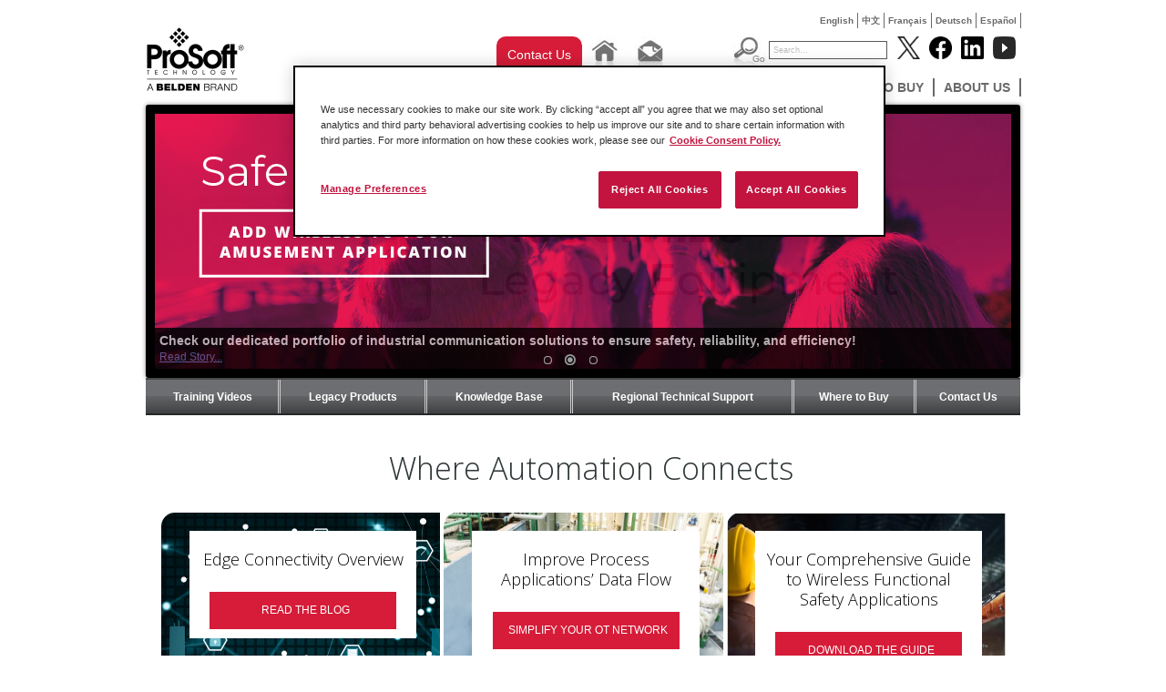

--- FILE ---
content_type: text/html; charset=utf-8
request_url: https://www.prosoft-technology.com/
body_size: 10815
content:

    <!DOCTYPE html PUBLIC "-//W3C//DTD XHTML 1.0 Transitional//EN" "http://www.w3.org/TR/xhtml1/DTD/xhtml1-transitional.dtd">

<!--[if !IE]>
<html xmlns="http://www.w3.org/1999/xhtml" xml:lang="en-US" lang="en-US">
<![endif]-->
<!--[if IE 6]>
<html xmlns="http://www.w3.org/1999/xhtml" xml:lang="en-US" lang="en-US" class="ie6">
<![endif]-->
<!--[if IE 7]>
<html xmlns="http://www.w3.org/1999/xhtml" xml:lang="en-US" lang="en-US" class="ie7">
<![endif]-->
<!--[if IE 8]>
<html xmlns="http://www.w3.org/1999/xhtml" xml:lang="en-US" lang="en-US" class="ie8">
<![endif]-->
<!--[if IE 9]>
<html xmlns="http://www.w3.org/1999/xhtml" xml:lang="en-US" lang="en-US" class="ie9">
<![endif]-->
<!--[if gt IE 9]>
<html xmlns="http://www.w3.org/1999/xhtml" xml:lang="en-US" lang="en-US">
<![endif]-->

<head>
    
        <script>
            // Define dataLayer and the gtag function.
            window.dataLayer = window.dataLayer || [];
            function gtag(){dataLayer.push(arguments);}
            // Default ad_storage to 'denied'.
            gtag('consent', 'default', {
                ad_storage: "denied",
                analytics_storage: "denied",
                functionality_storage: "denied",
                personalization_storage: "denied",
                security_storage: "denied",
                ad_user_data: "denied",
                ad_personalization: "denied",
                'wait_for_update': 500
            });
        </script>
    
    <!-- Google Tag Manager -->
    
    <script>(function(w,d,s,l,i){w[l]=w[l]||[];w[l].push({'gtm.start':new Date().getTime(),event:'gtm.js'});var f=d.getElementsByTagName(s)[0],j=d.createElement(s),dl=l!='dataLayer'?'&l='+l:'';j.async=true;j.src='https://www.googletagmanager.com/gtm.js?id='+i+dl;f.parentNode.insertBefore(j,f);})(window,document,'script','dataLayer','GTM-KVD56HJ');</script>
    
    <!-- End Google Tag Manager -->
    
<!-- OneTrust Cookies Consent Notice start for prosoft-technology.com -->
<script src="https://cdn.cookielaw.org/scripttemplates/otSDKStub.js" type="text/javascript"
        charset="UTF-8" data-domain-script="c3c5f8cd-4c4d-424a-92a7-c3b9b62129a7" ></script>
<script type="text/javascript">
    function OptanonWrapper() { }
</script>
<!-- OneTrust Cookies Consent Notice end for prosoft-technology.com -->

<script type="text/javascript" src="/var/plain_site/cache/public/javascript/a4a80953e8d369b3639c6432e29f14f3.js" charset="utf-8"></script>

                        <title>ProSoft Technology Inc &mdash; IIOT connectivity starts with ProSoft</title>
    
    
    
        <meta http-equiv="Content-Type" content="text/html; charset=utf-8" />

        <meta http-equiv="Content-language" content="en-US" />

    	
	 
                                        <meta name="author" content="ProSoft Technology, Inc." />
                                                <meta name="copyright" content="ProSoft Technology, Inc." />
                                                <meta name="description" content="ProSoft Technology, Inc provides and developes connectivity solutions that link dissimilar automation products compatible with the large automation suppliers' controllers such as Rockwell Automation and Schneider Electric." />
                                                <meta name="keywords" content="modbus gateway, modbus, ethernet/ip, industrial wireless, profibus, profinet, communicaiton solutions, controllogix, compactlogix, quantum, gateway, industrial cellular, 802.11, ethernet, serial" />
                        
    
    
    
    
    <meta name="MSSmartTagsPreventParsing" content="TRUE" />

      <meta name="google-site-verification" content="Mt2-gxnCgXSH5pJ8nOO9KQjxKH8e64yodJyqKqbVKtA" />
   
    <meta name="generator" content="eZ Publish" />
         

<link rel="Home" href="/" title="ProSoft Technology, Inc. front page" />
<link rel="Index" href="/" />
<link rel="Top"  href="/" title="              Homepage       - ProSoft Technology, Inc.
    " />
<link rel="Search" href="/content/advancedsearch" title="Search ProSoft Technology, Inc." />
<link rel="Shortcut icon" href="/extension/prosoft/design/prosoft/images/favicon.ico" type="image/x-icon" />
<link rel="Copyright" href="/ezinfo/copyright" />
<link rel="Author" href="/ezinfo/about" />

<script type="text/javascript">
(function() {
    var head = document.getElementsByTagName('head')[0];
    var printNode = document.createElement('link');
    printNode.rel = 'Alternate';
    printNode.href = "/layout/set/print" + document.location.search;
    printNode.media = 'print';
    printNode.title = "Printable version";
    head.appendChild(printNode);
})();
</script>   
   <link rel="stylesheet" type="text/css" href="/var/plain_site/cache/public/stylesheets/b7e0338913b42ad2a6fb37124189f47e_all.css" />


<!--[if lte IE 7]>
   <link href="/extension/prosoft/design/prosoft/stylesheets/ie7.css" rel="stylesheet" type="text/css" />
<![endif]-->

<!--[if lte IE 8]>
   <link href="/extension/prosoft/design/prosoft/stylesheets/ie_general.css" rel="stylesheet" type="text/css" />
<![endif]-->

<!--[if lte IE 6]>
   <link href="/extension/prosoft/design/prosoft/stylesheets/dropdown_ie.css" rel="stylesheet" type="text/css" />
<![endif]-->


<!--[if lt IE 6.0]>
<style type="text/css">
div#maincontent-design { width: 100%; } /* This is needed to avoid width bug in IE 5.5 */
</style>
<![endif]-->

                
                               
	<script src="//cdnjs.cloudflare.com/ajax/libs/holder/2.3.0/holder.min.js"></script>
	<link href="//netdna.bootstrapcdn.com/font-awesome/4.0.3/css/font-awesome.min.css" rel="stylesheet">
	<link rel="stylesheet" href="//cdnjs.cloudflare.com/ajax/libs/leaflet/0.7.3/leaflet.css" />
    <link href="//fonts.googleapis.com/css?family=Open+Sans:200,300,400,600|Arvo:400,700|Source+Sans+Pro:400" rel="stylesheet" type="text/css">

	<!-- Go to www.addthis.com/dashboard to customize your tools -->
	<script type="text/javascript" src="//s7.addthis.com/js/300/addthis_widget.js#pubid=ra-52e192517d2d7d1a" async="async"></script>

    <script>
    
    (function(i,s,o,g,r,a,m){i['GoogleAnalyticsObject']=r;i[r]=i[r]||function(){
        (i[r].q=i[r].q||[]).push(arguments)},i[r].l=1*new Date();a=s.createElement(o),
        m=s.getElementsByTagName(o)[0];a.async=1;a.src=g;m.parentNode.insertBefore(a,m)
    })(window,document,'script','//www.google-analytics.com/analytics.js','ga');
    

    ga('create', 'UA-380566-1', 'auto');
    ga('send', 'pageview');
</script><!-- END Global site tag (gtag.js) - Google Analytics -->    
    <!-- Google tag (gtag.js) -->
    <script async src="https://www.googletagmanager.com/gtag/js?id=G-F5CGKCMP7L"></script>
    <script>
        window.dataLayer = window.dataLayer || [];
        function gtag(){dataLayer.push(arguments);}
        gtag('js', new Date());

        gtag('config', 'G-F5CGKCMP7L');
    </script>
</head>

<body>
<!-- Google Tag Manager (noscript) -->
<noscript><iframe src="https://www.googletagmanager.com/ns.html?id=GTM-KVD56HJ" height="0" width="0" style="display:none;visibility:hidden"></iframe></noscript>
<!-- End Google Tag Manager (noscript) -->



<div id="wrapper">
  <div id="home" class="container-homepage2011">

<div class="top-language" style="display: auto;">
	<ul>
												
			
							<li class=""><a href="https://www.prosoft-technology.com/">English</a></li>
            
															
			
							<li class=""><a href="https://cn.prosoft-technology.com/">中文</a></li>
            
															
			
							<li class=""><a href="https://fr.prosoft-technology.com/">Fran&ccedil;ais</a></li>
            
															
			
							<li class=""><a href="https://de.prosoft-technology.com/">Deutsch</a></li>
            
															
			
							<li class=""><a href="https://mx.prosoft-technology.com/">Espa&ntilde;ol</a></li>
            
															
			
			
						</ul>
</div><!-- end top-language -->    <div id="pageheader">
	  <a  id="div_logo" href="/"></a>
	<div id="menu">
	<div id="div_top_placeholder"></div>
    <div id="div_tool_buttons">
                <div class="contact-us-button">
					<a href="/About-Us/Contact-Us/Contact-Form" class="ps-blog-contact-us-button">
						Contact Us
					</a>
				</div>
                <div class="tool_button"><a href="/"><img src="/extension/prosoft/design/prosoft/images/btn_home.jpg" alt="Home" border="0" /></a></div>
                <div class="tool_button">
                	<a href="mailto:info@prosoft-technology.com"><img src="/extension/prosoft/design/prosoft/images/btn_email.jpg" alt="Email" border="0" /></a>
                </div>
            </div>
      <div id="div_top_searchholder">
	            <div id="div_search_box">
			<form action="/content/search" method="get" class="search">
			<div id="div_search_button"><input name="btn_search_go" src="/extension/prosoft/design/prosoft/images/btn_search_go.jpg" alt="Go" type="image" /></div>
			<div id="div_search_field"><input name="SearchText" value="Search..." type="text" class="text" /></div>
			</form>
		</div>
        </div>
        <div id="div_socialmedia_buttons">
            <div class="social_logo"><a href="http://www.twitter.com/prosofttech" target="_blank"><img width="25" height="25" src="/extension/prosoft/design/prosoft/images/twitter_logo.png?v=1" alt="Follow Prosoft Technology on Twitter" /></a></div>
            <div class="social_logo"><a href="http://www.facebook.com/prosofttechnology" target="_blank"><img  width="25" height="25" src="/extension/prosoft/design/prosoft/images/facebook_logo.png?v=1" alt="Follow Prosoft Technology on Facebook" /></a></div>
            <div class="social_logo"><a href="http://www.linkedin.com/company/prosoft-technology-inc" target="_blank"><img  width="25" height="25" src="/extension/prosoft/design/prosoft/images/linked_logo.png?v=1" alt="Follow Prosoft Technology on LinkedIn" /></a></div>
			<div class="social_logo"><a href="http://www.youtube.com/user/prosofttechnologyinc?feature=watch" target="_blank"><img width="25" height="25" src="/extension/prosoft/design/prosoft/images/youtube_logo.png?v=2" alt="Follow Prosoft Technology on YouTube" /></a></div>
        </div>
		
<div id="div_menu_holder" class="menu"> 
	<ul>
																						<li>
									<li>
																								<ul>
															
																									
								<li>
																			<a href="/Featured-Products/PROFINET-Controller-Module-for-ControlLogix-R">PROFINET Controller Module for ControlLogix®</a>
																	</li>
															
																									
								<li>
																			<a href="/Featured-Products/EtherNet-IP-to-DH-Gateway">EtherNet/IP™ to DH+ Gateway</a>
																	</li>
															
																									
								<li>
																			<a href="/Featured-Products/Two-Port-Building-Automation-Gateway">Two-Port Building Automation Gateway</a>
																	</li>
													</ul>
										<!--[if lte IE 6]>
					</td></tr></table>
					</a>
					<![endif]-->
				</li>
																		<li>
									<li>
													                                        <a class="hide" href="/Solutions">Solutions</a>
					<!--[if lte IE 6]>
					<a class="hide" href="/Solutions">Solutions</a>
					<table><tr><td>
					<![endif]-->
																										<ul>
															
																									
								<li>
																			<a href="/Solutions/Amusement">Amusement</a>
																	</li>
															
																									
								<li>
																			<a href="/Solutions/Automated-Material-Handling-Solutions">Automated Material Handling</a>
																	</li>
															
																									
								<li>
																			<a href="/Solutions/Automotive">Automotive</a>
																	</li>
															
																									
								<li>
																			<a href="/Solutions/IIoT-Solutions">IIoT Solutions</a>
																	</li>
															
																									
								<li>
																			<a href="/Solutions/mining-and-metals">Mining and Metals</a>
																	</li>
															
																									
								<li>
																			<a href="/Solutions/Modernization">Modernization</a>
																	</li>
															
																									
								<li>
																			<a href="/Solutions/Flow-Computer-for-Oil-and-Gas">Oil and Gas Solutions</a>
																	</li>
															
																									
								<li>
																			<a href="/Solutions/Secure_Remote_Connectivity">Secure Remote Connectivity</a>
																	</li>
															
																									
								<li>
																			<a href="/Solutions/Water-Wastewater-Solutions">Water &amp; Wastewater</a>
																	</li>
													</ul>
										<!--[if lte IE 6]>
					</td></tr></table>
					</a>
					<![endif]-->
				</li>
																		<li>
									<li>
													                                        <a class="hide" href="/Products">Products</a>
					<!--[if lte IE 6]>
					<a class="hide" href="/Products">Products</a>
					<table><tr><td>
					<![endif]-->
																										<ul>
															
																									
								<li>
																			<a href="/Landing-Pages/Secure_Remote_Connectivity">Remote Access</a>
																	</li>
															
																									
								<li>
																			<a href="/Products/Rockwell-Automation-In-chassis">Rockwell Automation In-chassis</a>
																	</li>
															
																									
								<li>
																			<a href="/Products/Gateways">Gateways</a>
																	</li>
															
																									
								<li>
																			<a href="/Products/Industrial-Wireless">Industrial Wireless</a>
																	</li>
															
																									
								<li>
																			<a href="/Products/ProSoft-Software">ProSoft Software</a>
																	</li>
													</ul>
										<!--[if lte IE 6]>
					</td></tr></table>
					</a>
					<![endif]-->
				</li>
																		<li>
									<li>
													                                        <a class="hide" href="/Services-Support">Services &amp; Support</a>
					<!--[if lte IE 6]>
					<a class="hide" href="/Services-Support">Services &amp; Support</a>
					<table><tr><td>
					<![endif]-->
																										<ul>
															
																									
								<li>
																			<a href=/knowledge-base target="_blank">Knowledge Base</a>
																	</li>
															
																									
								<li>
																			<a href="/Services-Support/Customer-Support">Regional Technical Support</a>
																	</li>
															
																									
								<li>
																			<a href="/Services-Support/Legacy-Products">Legacy Products</a>
																	</li>
															
																									
								<li>
																			<a href="/Services-Support/Training">Training</a>
																	</li>
															
																									
								<li>
																			<a href="/Services-Support/Return-Material-Instructions">Return Material Instructions</a>
																	</li>
															
																									
								<li>
																			<a href="/Services-Support/Literature">Literature</a>
																	</li>
													</ul>
										<!--[if lte IE 6]>
					</td></tr></table>
					</a>
					<![endif]-->
				</li>
																		<li>
									<li>
													                                        <a class="hide" href="/News-Events">News &amp; Events</a>
					<!--[if lte IE 6]>
					<a class="hide" href="/News-Events">News &amp; Events</a>
					<table><tr><td>
					<![endif]-->
																										<ul>
															
																									
								<li>
																			<a href=/Insights target="_blank">ProSoft Insights (Blog)</a>
																	</li>
															
																									
								<li>
																			<a href="/Landing-Pages/Podcast">Podcast</a>
																	</li>
															
																									
								<li>
																			<a href="/News-Events/Success-Stories">Success Stories</a>
																	</li>
															
																									
								<li>
																			<a href="/News-Events/Press-Releases">Press Releases</a>
																	</li>
															
																									
								<li>
																			<a href="/News-Events/ProSoft-Magazine">ProSoft Magazine</a>
																	</li>
															
																									
								<li>
																			<a href="/News-Events/Events">Events</a>
																	</li>
													</ul>
										<!--[if lte IE 6]>
					</td></tr></table>
					</a>
					<![endif]-->
				</li>
																		<li>
									<li>
													                                        <a class="hide" href="/Where-to-Buy">Where to Buy</a>
					<!--[if lte IE 6]>
					<a class="hide" href="/Where-to-Buy">Where to Buy</a>
					<table><tr><td>
					<![endif]-->
																										<ul>
															
																									
								<li>
																			<a href="/Where-to-Buy/Distributors">Distributors</a>
																	</li>
													</ul>
										<!--[if lte IE 6]>
					</td></tr></table>
					</a>
					<![endif]-->
				</li>
																		<li>
									<li>
													                                        <a class="hide" href="/About-Us">About Us</a>
					<!--[if lte IE 6]>
					<a class="hide" href="/About-Us">About Us</a>
					<table><tr><td>
					<![endif]-->
																										<ul>
															
																									
								<li>
																			<a href="/About-Us/Contact-Us">Contact Us</a>
																	</li>
															
																									
								<li>
																			<a href="/About-Us/Corporate-Profile">Corporate Profile</a>
																	</li>
															
																									
								<li>
																			<a href="/About-Us/Quality-and-Environment">Quality &amp; Environment</a>
																	</li>
															
																									
								<li>
																			<a href="/About-Us/Industry-Recognition">Industry Recognition</a>
																	</li>
															
																									
								<li>
																			<a href="/About-Us/Employment">Employment</a>
																	</li>
															
																									
								<li>
																			<a href="/About-Us/Affiliations">Affiliations</a>
																	</li>
													</ul>
										<!--[if lte IE 6]>
					</td></tr></table>
					</a>
					<![endif]-->
				</li>
						
	
	</ul>
</div>       	
    </div><!-- end menu -->
	<div class="clear"></div>
</div><!-- end pageheader -->
    <div id="div_pageholder">
        <div id="div_center_body">
            <div class="div_inner_body">
                            <div class="content_body">
                    	    <!--Start Slider Section-->
        <div id="slider-wrapper">
            <div id="slider" class="nivoSlider">

               
                                                                    <a href=https://www.prosoft-technology.com/Solutions/Modernization onClick="ga('send', 'event', 'Homepage Slide', 'https://www.prosoft-technology.com/Solutions/Modernization', 'Help Me Update My Legacy Equipment', 1);" data-duration="3000">
                   
	
		 
		 		 
		 
		 			  											 								  			  			  								  			  			  			  <img src="/var/plain_site/storage/images/media/slideshow-items/help-me-update-my-legacy-equipment/249378-3-eng-US/Help-Me-Update-My-Legacy-Equipment.jpg" width="940" height="280"  style="border: 0px  ;" alt="https://www.prosoft-technology.com/Solutions/Modernization" title="#htmlcaption0" />
			  		 
		 
		 
	                   </a>
                                                                        <a href=https://www.prosoft-technology.com/Solutions/Amusement onClick="ga('send', 'event', 'Homepage Slide', 'https://www.prosoft-technology.com/Solutions/Amusement', 'Check our dedicated portfolio of industrial communication solutions to ensure safety, reliability, and efficiency!', 1);" data-duration="3000">
                   
	
		 
		 		 
		 
		 			  											 								  			  			  								  			  			  			  <img src="/var/plain_site/storage/images/media/slideshow-items/check-our-dedicated-portfolio-of-industrial-communication-solutions-to-ensure-safety-reliability-and-efficiency/316024-1-eng-US/Check-our-dedicated-portfolio-of-industrial-communication-solutions-to-ensure-safety-reliability-and-efficiency.jpg" width="940" height="280"  style="border: 0px  ;" alt="Check our dedicated portfolio of industrial communication solutions to ensure safety, reliability, and efficiency!" title="#htmlcaption1" />
			  		 
		 
		 
	                   </a>
                                                                        <a href=https://www.prosoft-technology.com/Landing-Pages/IIoT-Solutions onClick="ga('send', 'event', 'Homepage Slide', 'https://www.prosoft-technology.com/Landing-Pages/IIoT-Solutions', 'Profit from IIoT Connectivity', 1);" data-duration="3000">
                   
	
		 
		 		 
		 
		 			  											 								  			  			  								  			  			  			  <img src="/var/plain_site/storage/images/media/slideshow-items/profit-from-iiot-connectivity/251473-3-eng-US/Profit-from-IIoT-Connectivity.jpg" width="940" height="280"  style="border: 0px  ;" alt="Profit from IIoT Connectivity" title="#htmlcaption2" />
			  		 
		 
		 
	                   </a>
                                  
            </div>
                                            <div id="htmlcaption0" class="nivo-html-caption">
                    <h2>Help Me Update My Legacy Equipment</h2>
                      
                      <a href=https://www.prosoft-technology.com/Solutions/Modernization onClick="ga('send', 'event', 'Homepage Slide', 'https://www.prosoft-technology.com/Solutions/Modernization', 'Help Me Update My Legacy Equipment', 1);">Read Story...</a>
                </div>
                                            <div id="htmlcaption1" class="nivo-html-caption">
                    <h2>Check our dedicated portfolio of industrial communication solutions to ensure safety, reliability, and efficiency!</h2>
                      
                      <a href=https://www.prosoft-technology.com/Solutions/Amusement onClick="ga('send', 'event', 'Homepage Slide', 'https://www.prosoft-technology.com/Solutions/Amusement', 'Check our dedicated portfolio of industrial communication solutions to ensure safety, reliability, and efficiency!', 1);">Read Story...</a>
                </div>
                                            <div id="htmlcaption2" class="nivo-html-caption">
                    <h2>Profit from IIoT Connectivity</h2>
                      
                      <a href=https://www.prosoft-technology.com/Landing-Pages/IIoT-Solutions onClick="ga('send', 'event', 'Homepage Slide', 'https://www.prosoft-technology.com/Landing-Pages/IIoT-Solutions', 'Profit from IIoT Connectivity', 1);">Read Story...</a>
                </div>
                    </div>
    <!--End Slider Section-->	<div class="secondary_menu">
		
	<ul>
		<!--[if lte IE 7]>
                                        <table cellspacing="0" cellpadding="0" border="0"><tr>
                                        <![endif]-->
							                        
                        													                                                                                             				        				        

                                       <!--[if lte IE 7]>
                                        <a class="hide7" href="/Landing-Pages/Training-Videos">Training Videos
                                        <td><![endif]--><li class=" first ">
                                        <a class="hide" href="/Landing-Pages/Training-Videos">Training Videos</a><!--[if lte IE 7]></td>
                                        </a>
                                        <![endif]-->
					<!--[if lte IE 6]>
					<a class="hide" href="/Landing-Pages/Training-Videos">Training Videos
					<table><tr><td>
					<![endif]-->
					<!--[if lte IE 6]>
					</td></tr></table>
					</a>
					<![endif]-->
				</li><!--[if lte IE 7]>
                                        </td>
                                        </a>
                                        <![endif]-->
											                        
                        													        				        				        

                                       <!--[if lte IE 7]>
                                        <a class="hide7" href="/Services-Support/Legacy-Products">Legacy Products
                                        <td><![endif]--><li >
                                        <a class="hide" href="/Services-Support/Legacy-Products">Legacy Products</a><!--[if lte IE 7]></td>
                                        </a>
                                        <![endif]-->
					<!--[if lte IE 6]>
					<a class="hide" href="/Services-Support/Legacy-Products">Legacy Products
					<table><tr><td>
					<![endif]-->
					<!--[if lte IE 6]>
					</td></tr></table>
					</a>
					<![endif]-->
				</li><!--[if lte IE 7]>
                                        </td>
                                        </a>
                                        <![endif]-->
											                        
                        													        				        				        

                                       <!--[if lte IE 7]>
                                        <a class="hide7" href="/knowledge-base">Knowledge Base
                                        <td><![endif]--><li >
                                        <a class="hide" href="/knowledge-base">Knowledge Base</a><!--[if lte IE 7]></td>
                                        </a>
                                        <![endif]-->
					<!--[if lte IE 6]>
					<a class="hide" href="/knowledge-base">Knowledge Base
					<table><tr><td>
					<![endif]-->
					<!--[if lte IE 6]>
					</td></tr></table>
					</a>
					<![endif]-->
				</li><!--[if lte IE 7]>
                                        </td>
                                        </a>
                                        <![endif]-->
											                        
                        													        				        				        

                                       <!--[if lte IE 7]>
                                        <a class="hide7" href="/Services-Support/Customer-Support">Regional Technical Support
                                        <td><![endif]--><li >
                                        <a class="hide" href="/Services-Support/Customer-Support">Regional Technical Support</a><!--[if lte IE 7]></td>
                                        </a>
                                        <![endif]-->
					<!--[if lte IE 6]>
					<a class="hide" href="/Services-Support/Customer-Support">Regional Technical Support
					<table><tr><td>
					<![endif]-->
					<!--[if lte IE 6]>
					</td></tr></table>
					</a>
					<![endif]-->
				</li><!--[if lte IE 7]>
                                        </td>
                                        </a>
                                        <![endif]-->
											                        
                        													        				        				        

                                       <!--[if lte IE 7]>
                                        <a class="hide7" href="/Where-to-Buy">Where to Buy
                                        <td><![endif]--><li >
                                        <a class="hide" href="/Where-to-Buy">Where to Buy</a><!--[if lte IE 7]></td>
                                        </a>
                                        <![endif]-->
					<!--[if lte IE 6]>
					<a class="hide" href="/Where-to-Buy">Where to Buy
					<table><tr><td>
					<![endif]-->
					<!--[if lte IE 6]>
					</td></tr></table>
					</a>
					<![endif]-->
				</li><!--[if lte IE 7]>
                                        </td>
                                        </a>
                                        <![endif]-->
											                        
                        													        				                                                                                             				        

                                       <!--[if lte IE 7]>
                                        <a class="hide7" href="/About-Us/Contact-Us">Contact Us
                                        <td><![endif]--><li class="  last">
                                        <a class="hide" href="/About-Us/Contact-Us">Contact Us</a><!--[if lte IE 7]></td>
                                        </a>
                                        <![endif]-->
					<!--[if lte IE 6]>
					<a class="hide" href="/About-Us/Contact-Us">Contact Us
					<table><tr><td>
					<![endif]-->
					<!--[if lte IE 6]>
					</td></tr></table>
					</a>
					<![endif]-->
				</li><!--[if lte IE 7]>
                                        </td>
                                        </a>
                                        <![endif]-->
								<!--[if lte IE 7]>
                                        </tr></table>
                                
                                        <![endif]-->
	</ul>
	</div><!-- .secondary_menu -->
<!-- <div id="sections"> -->
    <div style="margin-top: 40px; margin-bottom: 60px; padding-left: 17px;">
		<h1 style="margin-bottom: 30px; font-size: 34px; font-family: 'Open Sans', Arial, sans-serif; font-weight: lighter; text-align: center;">Where Automation Connects</h1><div class="industries-links">
            <div class="grid__item one-third hp-solution" style="padding-left: 0;">
            <img alt="" src="/var/plain_site/storage/images/merchandising-tiles/edge-connectivity-overview/372281-2-eng-US/Edge-Connectivity-Overview.png" class="psft-hp-img"/> 
            <span class="overlay"></span>
            <a class="item" href="https://www.prosoft-technology.com/insights/technology-focus/Your-Options-for-Industrial-Edge-Connectivity">

                <img alt="" src="/" class="icon"/> 
                <p class="description">
Edge Connectivity Overview</p>

                <div class="title">
                    <span>
read the blog</span>
                </div>
            </a>
        </div>
            <div class="grid__item one-third hp-solution" style="padding-left: 0;">
            <img alt="" src="/var/plain_site/storage/images/merchandising-tiles/pdn-app-guide-improve-process-applications-data-flow/318523-2-eng-US/PDN-App-Guide-Improve-Process-Applications-Data-Flow.jpg" class="psft-hp-img"/> 
            <span class="overlay"></span>
            <a class="item" href="https://www.prosoft-technology.com/insights/Application-Guides/Improve-Your-Process-Application-s-Data-Flow-with-Next-Generation-Solution">

                <img alt="" src="/" class="icon"/> 
                <p class="description">
Improve Process Applications’ Data Flow</p>

                <div class="title">
                    <span>
Simplify Your OT Network </span>
                </div>
            </a>
        </div>
            <div class="grid__item one-third hp-solution" style="padding-left: 0;">
            <img alt="" src="/var/plain_site/storage/images/merchandising-tiles/safety-application-guide/318529-1-eng-US/Safety-application-guide.jpg" class="psft-hp-img"/> 
            <span class="overlay"></span>
            <a class="item" href="https://www.prosoft-technology.com/content/download/13951/316271/version/1/file/Wireless+Safety_App+Guide_01.pdf">

                <img alt="" src="/" class="icon"/> 
                <p class="description">
Your Comprehensive Guide to Wireless Functional Safety Applications</p>

                <div class="title">
                    <span>
download the guide</span>
                </div>
            </a>
        </div>
    </div>    </div>

<div>
    <!--Start Slider Section-->

<div id="featured-products" class="featured-products">
    <h2>Featured products</h2>
    <div id="slider2" class="nivoSlider">

        
                            <a class="item" href="https://www.prosoft-technology.com/insights/products-focus/How-to-Connect-PROFINET-Equipment-to-ControlLogix">
                <span class="image">
                    
	
		 
		 		 
		 
		 			  											 								  			  								  			  								  			  			  			  <img src="/var/plain_site/storage/images/featured-products/profinet-controller-module-for-controllogix-r/373818-1-eng-US/PROFINET-Controller-Module-for-ControlLogix-R.png" width="143" height="255"  style="border: 0px  ;" alt="PROFINET Controller Module for ControlLogix®" title="PROFINET Controller Module for ControlLogix®" />
			  		 
		 
		 
	                </span>

                <span class="info">
                    <span class="title">PROFINET Controller Module for ControlLogix®</span>
                    <span class="description">ProSoft is happy to announce that we’re now enabling in-rack PROFINET connectivity for Rockwell Automation® ControlLogix® PACs. This is the first time in-chassis PROFINET connectivity has been available for Rockwell Automation users [...]</span>
                    <span class="link">Learn more</span>
                </span>
            </a>

                                <a class="item" href="https://www.prosoft-technology.com/Products/Gateways/EtherNet-IP/EtherNet-IP-to-DH-Gateway">
                <span class="image">
                    
	
		 
		 		 
		 
		 			  											 								  			  								  			  								  			  			  			  <img src="/var/plain_site/storage/images/featured-products/ethernet-ip-to-dh-gateway/372277-1-eng-US/EtherNet-IP-to-DH-Gateway.png" width="200" height="96"  style="border: 0px  ;" alt="EtherNet/IP™ to DH+ Gateway" title="EtherNet/IP™ to DH+ Gateway" />
			  		 
		 
		 
	                </span>

                <span class="info">
                    <span class="title">EtherNet/IP™ to DH+ Gateway</span>
                    <span class="description">The AN-X4-AB-DHRIO Gateway is designed to help customers initiate a phased migration approach to replacing or upgrading legacy PLC’s, HMI's, Drives, or Flex I/O adapters [...]</span>
                    <span class="link">Learn more</span>
                </span>
            </a>

                                <a class="item" href="https://www.prosoft-technology.com/Products/Gateways/Building-Automation-Systems/Universal-QuickServer-Gateway-Dual-Ethernet-Port">
                <span class="image">
                    
	
		 
		 		 
		 
		 			  											 								  			  								  			  								  			  			  			  <img src="/var/plain_site/storage/images/featured-products/two-port-building-automation-gateway/314059-6-eng-US/Two-Port-Building-Automation-Gateway.png" width="1213" height="2254"  style="border: 0px  ;" alt="Two-Port Building Automation Gateway" title="Two-Port Building Automation Gateway" />
			  		 
		 
		 
	                </span>

                <span class="info">
                    <span class="title">Two-Port Building Automation Gateway</span>
                    <span class="description">The QuickServer line of communication gateways are designed to link building automation driven networks with industrial control networks. The QuickServer gateways are available with limits of up to 250, 500, or 1000 points of application data.</span>
                    <span class="link">Learn more</span>
                </span>
            </a>

                        </div>
</div>


<script type="text/javascript">
    
    $(window).load(function () {
        $('#slider2').nivoSlider();
    });
    
</script>
</div>

	<div class="clear"></div>

	<div id="sectionbottom">
			</div>

	<div class="clear"></div>
	<div id="img-preload" style="display: none;">
		<img src="/extension/prosoft/design/prosoft/images/homepage/Material-Handling_SAT.jpg" />
		<img src="/extension/prosoft/design/prosoft/images/homepage/AFC_OilGas_SAT.jpg" />
		<img src="/extension/prosoft/design/prosoft/images/homepage/Energy_SAT.jpg" />
		<img src="/extension/prosoft/design/prosoft/images/homepage/W-WW_SAT.jpg" />

		<img src="/extension/prosoft/design/prosoft/images/homepage/Wireless_SAT.jpg" />
		<img src="/extension/prosoft/design/prosoft/images/homepage/Modernization-Future Factory_SAT.jpg" />
		<img src="/extension/prosoft/design/prosoft/images/homepage/Automotive_SAT.jpg" />
		<img src="/extension/prosoft/design/prosoft/images/homepage/Remote-Connectivity_SAT.jpg" />
	</div>
</div><!-- #sections -->



<script>
    function imgSwap($this) {
        var new_image = $this.data('hover');
        $this.data('hover', $this.attr('src'));
        $this.attr('src', new_image);
    }

    $(document).ready(function() {
        $('.hp-solution').hover(function(evt) {
            imgSwap($('.psft-hp-img', this));
        },
        function(evt) {
            imgSwap($('.psft-hp-img', this));
        });
    });
</script>


                </div>
            </div>

        </div><!-- end div_center_body -->
    </div><!-- end div_pageholder -->
  </div><!-- end home -->
  </div><!-- end wrapper -->
  <br style="clear:both;" />
  <div id="footer-wrap">
   <div class="footer">
    <!--Footer Links Section-->
    <div style="margin-left: -18px;">

    
                
                                                            <div class="grid__item pull one-third palm--one-whole lap--one-half">
                <h3>Solutions</h3>

                                                    <ul class="ps-links list-unstyled">
                                                    
                                                                                        
                            <li>
                                                                    <a href="/Solutions/Amusement">Amusement</a>
                                                            </li>
                                                    
                                                                                        
                            <li>
                                                                    <a href="/Solutions/Automated-Material-Handling-Solutions">Automated Material Handling</a>
                                                            </li>
                                                    
                                                                                        
                            <li>
                                                                    <a href="/Solutions/Automotive">Automotive</a>
                                                            </li>
                                                    
                                                                                        
                            <li>
                                                                    <a href="/Solutions/IIoT-Solutions">IIoT Solutions</a>
                                                            </li>
                                                    
                                                                                        
                            <li>
                                                                    <a href="/Solutions/mining-and-metals">Mining and Metals</a>
                                                            </li>
                                                    
                                                                                        
                            <li>
                                                                    <a href="/Solutions/Modernization">Modernization</a>
                                                            </li>
                                                    
                                                                                        
                            <li>
                                                                    <a href="/Solutions/Flow-Computer-for-Oil-and-Gas">Oil and Gas Solutions</a>
                                                            </li>
                                                    
                                                                                        
                            <li>
                                                                    <a href="/Solutions/Secure_Remote_Connectivity">Secure Remote Connectivity</a>
                                                            </li>
                                                    
                                                                                        
                            <li>
                                                                    <a href="/Solutions/Water-Wastewater-Solutions">Water &amp; Wastewater</a>
                                                            </li>
                                            </ul>
                
            </div>
                                            <div class="grid__item pull one-third palm--one-whole lap--one-half">
                <h3>Products</h3>

                                                    <ul class="ps-links list-unstyled">
                                                    
                                                                                        
                            <li>
                                                                    <a href="/Products/Remote-Access">Remote Access</a>
                                                            </li>
                                                    
                                                                                        
                            <li>
                                                                    <a href="/Products/Rockwell-Automation-In-chassis">Rockwell Automation In-chassis</a>
                                                            </li>
                                                    
                                                                                        
                            <li>
                                                                    <a href="/Products/Gateways">Gateways</a>
                                                            </li>
                                                    
                                                                                        
                            <li>
                                                                    <a href="/Products/Industrial-Wireless">Industrial Wireless</a>
                                                            </li>
                                                    
                                                                                        
                            <li>
                                                                    <a href="/Products/ProSoft-Software">ProSoft Software</a>
                                                            </li>
                                            </ul>
                
            </div>
                                            <div class="grid__item pull one-third palm--one-whole lap--one-half">
                <h3>Services &amp; Support</h3>

                                                    <ul class="ps-links list-unstyled">
                                                    
                                                                                        
                            <li>
                                                                    <a href=/knowledge-base target="_blank">Knowledge Base</a>
                                                            </li>
                                                    
                                                                                        
                            <li>
                                                                    <a href="/Services-Support/Customer-Support">Regional Technical Support</a>
                                                            </li>
                                                    
                                                                                        
                            <li>
                                                                    <a href="/Services-Support/Legacy-Products">Legacy Products</a>
                                                            </li>
                                                    
                                                                                        
                            <li>
                                                                    <a href="/Services-Support/Training">Training</a>
                                                            </li>
                                                    
                                                                                        
                            <li>
                                                                    <a href="/Services-Support/Return-Material-Instructions">Return Material Instructions</a>
                                                            </li>
                                                    
                                                                                        
                            <li>
                                                                    <a href="/Services-Support/Literature">Literature</a>
                                                            </li>
                                            </ul>
                
            </div>
                                            <div class="grid__item pull one-third palm--one-whole lap--one-half">
                <h3>News &amp; Events</h3>

                                                    <ul class="ps-links list-unstyled">
                                                    
                                                                                        
                            <li>
                                                                    <a href=/Insights target="_blank">ProSoft Insights (Blog)</a>
                                                            </li>
                                                    
                                                                                        
                            <li>
                                                                    <a href="/News-Events/Podcast">Podcast</a>
                                                            </li>
                                                    
                                                                                        
                            <li>
                                                                    <a href="/News-Events/Success-Stories">Success Stories</a>
                                                            </li>
                                                    
                                                                                        
                            <li>
                                                                    <a href="/News-Events/Press-Releases">Press Releases</a>
                                                            </li>
                                                    
                                                                                        
                            <li>
                                                                    <a href="/News-Events/ProSoft-Magazine">ProSoft Magazine</a>
                                                            </li>
                                                    
                                                                                        
                            <li>
                                                                    <a href="/News-Events/Events">Events</a>
                                                            </li>
                                            </ul>
                
            </div>
                                            <div class="grid__item pull one-third palm--one-whole lap--one-half">
                <h3>Where to Buy</h3>

                                                    <ul class="ps-links list-unstyled">
                                                    
                                                                                        
                            <li>
                                                                    <a href="/Where-to-Buy/Distributors">Distributors</a>
                                                            </li>
                                            </ul>
                
            </div>
                                            <div class="grid__item pull one-third palm--one-whole lap--one-half">
                <h3>About Us</h3>

                                                    <ul class="ps-links list-unstyled">
                                                    
                                                                                        
                            <li>
                                                                    <a href="/About-Us/Contact-Us">Contact Us</a>
                                                            </li>
                                                    
                                                                                        
                            <li>
                                                                    <a href="/About-Us/Corporate-Profile">Corporate Profile</a>
                                                            </li>
                                                    
                                                                                        
                            <li>
                                                                    <a href="/About-Us/Quality-and-Environment">Quality &amp; Environment</a>
                                                            </li>
                                                    
                                                                                        
                            <li>
                                                                    <a href="/About-Us/Industry-Recognition">Industry Recognition</a>
                                                            </li>
                                                    
                                                                                        
                            <li>
                                                                    <a href="/About-Us/Employment">Employment</a>
                                                            </li>
                                                    
                                                                                        
                            <li>
                                                                    <a href="/About-Us/Affiliations">Affiliations</a>
                                                            </li>
                                            </ul>
                
            </div>
            
        <!-- Social links -->
        <div class="grid__item pull one-third palm--one-whole lap--one-half">
            <div class="social-icon"><a href="http://www.twitter.com/prosofttech" class="social-circle" target="_blank" rel="nofollow"><i class="fa fa-twitter"></i></a></div>
            <div class="social-icon"><a href="http://www.facebook.com/prosofttechnology" class="social-circle" target="_blank" rel="nofollow"><i class="fa fa-facebook"></i></a></div>
            <div class="social-icon"><a href="http://www.linkedin.com/company/prosoft-technology-inc" class="social-circle" target="_blank" rel="nofollow"><i class="fa fa-linkedin"></i></a></div>
            <div class="social-icon"><a href="http://www.youtube.com/user/prosofttechnologyinc?feature=watch" class="social-circle" target="_blank" rel="nofollow"><i class="fa fa-youtube"></i></a></div>
        </div>

    </div>
</div>
<div class="legal-footer">
    <div class="footer">
        <div style="margin-left: -18px; padding-top: 18px;">
            <div class="grid__item pull one-whole">
                <span class="legal-notice">&copy; Copyright 2026 ProSoft Technology, Inc.</span>
                <div class="pull-right" style="display: inline-block;">
                    <a href="/sitemap" class="footer">SITE MAP</a>
                    |
                    <a href="/News-Events/ProSoft-Magazine" class="footer">MAGAZINE</a>
                    |
                    <a href="/About-Us/Contact-Us" class="footer">CONTACT US</a>
                    |
                    <a href="/Legal-Statements" class="footer">LEGAL STATEMENTS</a>
                    |
                    <a href="/Legal-Statements#privacypolicy" class="footer">PRIVACY POLICY</a>
                    |
                    <a href="/Legal-Statements#cookieconsentpolicy" class="footer">COOKIE POLICY</a>
                    <!-- OneTrust Cookies Settings button start -->
                    |
                    <a id="ot-sdk-btn" class="ot-sdk-show-settings">Cookie Settings</a>
                    <!-- OneTrust Cookies Settings button end -->
                </div>
            </div>
        </div>
    </div>
</div>

<!--
<a href="/sitemap" class="footer">SITE MAP</a>
|
<a href="/NEWS-EVENTS/Newsletter/Subscription" class="footer">SUBSCRIBE</a>
|
<a href="/About-Us/Contact-Us" class="footer">CONTACT US</a>
|
<a href="/Legal-Statements" class="footer">LEGAL STATEMENTS</a>
|
<a href="https://plus.google.com/102433492091468249207" rel="publisher" class="footer">Google+</a>
-->
  </div>


<script type="text/javascript">

    $(document).ready(function(){


        $('.popup-youtube, .popup-vimeo, .popup-gmaps').magnificPopup({
            disableOn: 700,
            type: 'iframe',
            mainClass: 'mfp-fade',
            removalDelay: 160,
            preloader: false,

            fixedContentPos: false
        });


        //pagelayout banner?
        if($('.banner-image') !== 'undefined' ){
          var banner_image_src = $('.banner-image img').attr('src');
          $('.banner-image').hide();
          $('.banner-page-title').css('background-image', 'url(' + banner_image_src + ')');
          $('.banner-page-title').css('background-repeat', 'no-repeat');
        }

        //if( $('.analytics-file-download' ) !== 'undefined' ) {
    	//	$('.analytics-file-download' ).click(function(){
    	//		var action = $( this ).attr( 'href' );
    	//		var label = $( this ).attr( '_gaq-label' );
    	//		var category = $( this ).attr( '_gaq-category' );
    	//		return ga('send', 'event', category, action, label);
    	//	});
    	//}

        //initialize search?
        $("#div_search_field input").focusin(function(){
            $(this).css("color", "#000000");
        });
        var initialSearch = $('form.search input.text').attr("value");
        var currentSearch = "";
        $('form.search input.text').focusin(function(){
            currentSearch = $('form.search input.text').attr("value");
            if( currentSearch == initialSearch )
            {
                $('form.search input.text').attr("value","");
            }
        });
    });

    //Homepage slideshow
    if( $('#slider') !== 'undefined' )
    {
        $('#slider').nivoSlider({
            pauseTime: 7000 // time for a slide to show, in milliseconds; subtract 2 seconds for actual time due to transition time
        });
    }

    //eZ Live Viewer
    //(function(){var ff=document.createElement('script');ff.type='text/javascript';ff.async=true;ff.src=('https:'==document.location.protocol?'https':'http')+'://liveviewer.ez.no/statjs/sst-118-973155090/stat.js';var s=document.getElementsByTagName('script')[0];s.parentNode.insertBefore(ff,s);})();


    // Pardot integration
    piAId = '281892';
    piCId = '1546';

    (function() {
    	function async_load(){
    		var s = document.createElement('script'); s.type = 'text/javascript';
    		s.src = ('https:' == document.location.protocol ? 'https://pi' : 'http://cdn') + '.pardot.com/pd.js';
    		var c = document.getElementsByTagName('script')[0]; c.parentNode.insertBefore(s, c);
    	}
    	if(window.attachEvent) { window.attachEvent('onload', async_load); }
    	else { window.addEventListener('load', async_load, false); }
    })();

</script>

<script src="//cdnjs.cloudflare.com/ajax/libs/leaflet/0.7.3/leaflet.js"></script>






<!-- DEBUG_REPORT -->
</body>
</html>
